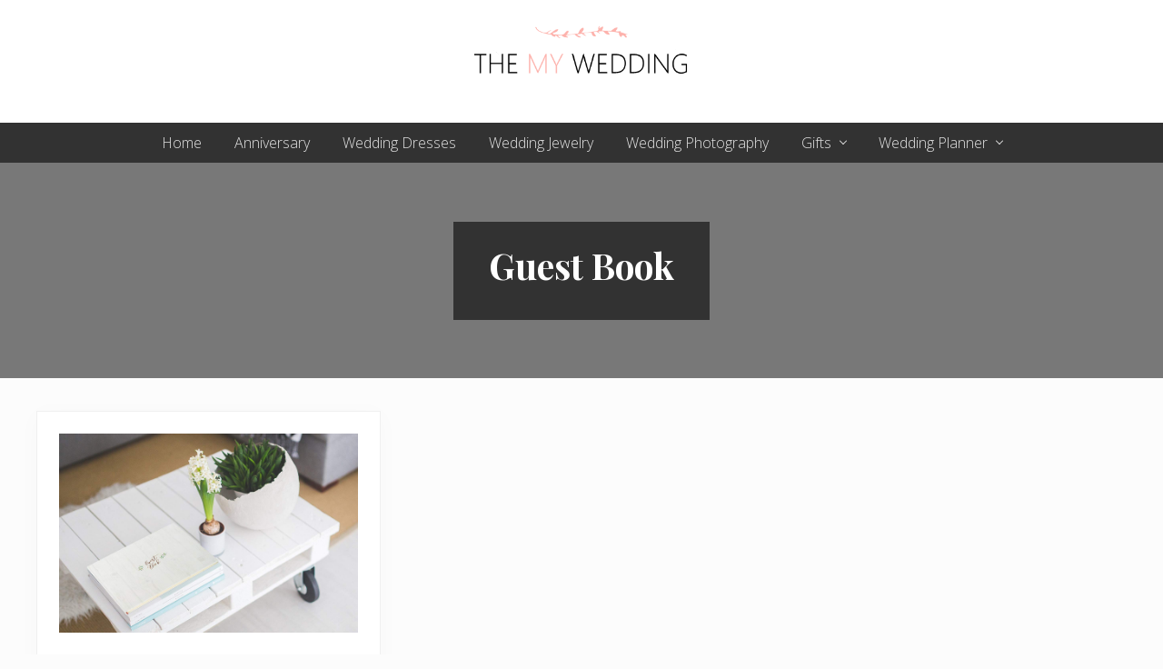

--- FILE ---
content_type: text/html; charset=UTF-8
request_url: https://www.themywedding.com/tag/guest-book/
body_size: 9255
content:
<!DOCTYPE html>
<html lang="en-US">
<head >
<meta charset="UTF-8" />
<meta name="viewport" content="width=device-width, initial-scale=1" />
<meta name='robots' content='index, follow, max-image-preview:large, max-snippet:-1, max-video-preview:-1' />
	<style>img:is([sizes="auto" i], [sizes^="auto," i]) { contain-intrinsic-size: 3000px 1500px }</style>
	
	<!-- This site is optimized with the Yoast SEO plugin v25.7 - https://yoast.com/wordpress/plugins/seo/ -->
	<title>Guest Book Archives &#187; The My Wedding</title>
	<link rel="canonical" href="https://www.themywedding.com/tag/guest-book/" />
	<meta property="og:locale" content="en_US" />
	<meta property="og:type" content="article" />
	<meta property="og:title" content="Guest Book Archives &#187; The My Wedding" />
	<meta property="og:url" content="https://www.themywedding.com/tag/guest-book/" />
	<meta property="og:site_name" content="The My Wedding" />
	<meta name="twitter:card" content="summary_large_image" />
	<script type="application/ld+json" class="yoast-schema-graph">{"@context":"https://schema.org","@graph":[{"@type":"CollectionPage","@id":"https://www.themywedding.com/tag/guest-book/","url":"https://www.themywedding.com/tag/guest-book/","name":"Guest Book Archives &#187; The My Wedding","isPartOf":{"@id":"https://www.themywedding.com/#website"},"primaryImageOfPage":{"@id":"https://www.themywedding.com/tag/guest-book/#primaryimage"},"image":{"@id":"https://www.themywedding.com/tag/guest-book/#primaryimage"},"thumbnailUrl":"https://www.themywedding.com/wp-content/uploads/2019/09/Wedding-Guest-Book.jpg","breadcrumb":{"@id":"https://www.themywedding.com/tag/guest-book/#breadcrumb"},"inLanguage":"en-US"},{"@type":"ImageObject","inLanguage":"en-US","@id":"https://www.themywedding.com/tag/guest-book/#primaryimage","url":"https://www.themywedding.com/wp-content/uploads/2019/09/Wedding-Guest-Book.jpg","contentUrl":"https://www.themywedding.com/wp-content/uploads/2019/09/Wedding-Guest-Book.jpg","width":1500,"height":1000},{"@type":"BreadcrumbList","@id":"https://www.themywedding.com/tag/guest-book/#breadcrumb","itemListElement":[{"@type":"ListItem","position":1,"name":"Home","item":"https://www.themywedding.com/"},{"@type":"ListItem","position":2,"name":"Guest Book"}]},{"@type":"WebSite","@id":"https://www.themywedding.com/#website","url":"https://www.themywedding.com/","name":"The My Wedding","description":"Best Online Wedding Planner","publisher":{"@id":"https://www.themywedding.com/#organization"},"potentialAction":[{"@type":"SearchAction","target":{"@type":"EntryPoint","urlTemplate":"https://www.themywedding.com/?s={search_term_string}"},"query-input":{"@type":"PropertyValueSpecification","valueRequired":true,"valueName":"search_term_string"}}],"inLanguage":"en-US"},{"@type":"Organization","@id":"https://www.themywedding.com/#organization","name":"The My Wedding","url":"https://www.themywedding.com/","logo":{"@type":"ImageObject","inLanguage":"en-US","@id":"https://www.themywedding.com/#/schema/logo/image/","url":"https://www.themywedding.com/wp-content/uploads/2018/08/wedding.jpg","contentUrl":"https://www.themywedding.com/wp-content/uploads/2018/08/wedding.jpg","width":1920,"height":1280,"caption":"The My Wedding"},"image":{"@id":"https://www.themywedding.com/#/schema/logo/image/"}}]}</script>
	<!-- / Yoast SEO plugin. -->


<link rel='dns-prefetch' href='//static.addtoany.com' />
<link rel='dns-prefetch' href='//fonts.googleapis.com' />
<link rel="alternate" type="application/rss+xml" title="The My Wedding &raquo; Feed" href="https://www.themywedding.com/feed/" />
<link rel="alternate" type="application/rss+xml" title="The My Wedding &raquo; Comments Feed" href="https://www.themywedding.com/comments/feed/" />
<link rel="alternate" type="application/rss+xml" title="The My Wedding &raquo; Guest Book Tag Feed" href="https://www.themywedding.com/tag/guest-book/feed/" />
<link rel="alternate" type="application/rss+xml" title="The My Wedding &raquo; Stories Feed" href="https://www.themywedding.com/web-stories/feed/"><script type="text/javascript">
/* <![CDATA[ */
window._wpemojiSettings = {"baseUrl":"https:\/\/s.w.org\/images\/core\/emoji\/16.0.1\/72x72\/","ext":".png","svgUrl":"https:\/\/s.w.org\/images\/core\/emoji\/16.0.1\/svg\/","svgExt":".svg","source":{"concatemoji":"https:\/\/www.themywedding.com\/wp-includes\/js\/wp-emoji-release.min.js?ver=6.8.3"}};
/*! This file is auto-generated */
!function(s,n){var o,i,e;function c(e){try{var t={supportTests:e,timestamp:(new Date).valueOf()};sessionStorage.setItem(o,JSON.stringify(t))}catch(e){}}function p(e,t,n){e.clearRect(0,0,e.canvas.width,e.canvas.height),e.fillText(t,0,0);var t=new Uint32Array(e.getImageData(0,0,e.canvas.width,e.canvas.height).data),a=(e.clearRect(0,0,e.canvas.width,e.canvas.height),e.fillText(n,0,0),new Uint32Array(e.getImageData(0,0,e.canvas.width,e.canvas.height).data));return t.every(function(e,t){return e===a[t]})}function u(e,t){e.clearRect(0,0,e.canvas.width,e.canvas.height),e.fillText(t,0,0);for(var n=e.getImageData(16,16,1,1),a=0;a<n.data.length;a++)if(0!==n.data[a])return!1;return!0}function f(e,t,n,a){switch(t){case"flag":return n(e,"\ud83c\udff3\ufe0f\u200d\u26a7\ufe0f","\ud83c\udff3\ufe0f\u200b\u26a7\ufe0f")?!1:!n(e,"\ud83c\udde8\ud83c\uddf6","\ud83c\udde8\u200b\ud83c\uddf6")&&!n(e,"\ud83c\udff4\udb40\udc67\udb40\udc62\udb40\udc65\udb40\udc6e\udb40\udc67\udb40\udc7f","\ud83c\udff4\u200b\udb40\udc67\u200b\udb40\udc62\u200b\udb40\udc65\u200b\udb40\udc6e\u200b\udb40\udc67\u200b\udb40\udc7f");case"emoji":return!a(e,"\ud83e\udedf")}return!1}function g(e,t,n,a){var r="undefined"!=typeof WorkerGlobalScope&&self instanceof WorkerGlobalScope?new OffscreenCanvas(300,150):s.createElement("canvas"),o=r.getContext("2d",{willReadFrequently:!0}),i=(o.textBaseline="top",o.font="600 32px Arial",{});return e.forEach(function(e){i[e]=t(o,e,n,a)}),i}function t(e){var t=s.createElement("script");t.src=e,t.defer=!0,s.head.appendChild(t)}"undefined"!=typeof Promise&&(o="wpEmojiSettingsSupports",i=["flag","emoji"],n.supports={everything:!0,everythingExceptFlag:!0},e=new Promise(function(e){s.addEventListener("DOMContentLoaded",e,{once:!0})}),new Promise(function(t){var n=function(){try{var e=JSON.parse(sessionStorage.getItem(o));if("object"==typeof e&&"number"==typeof e.timestamp&&(new Date).valueOf()<e.timestamp+604800&&"object"==typeof e.supportTests)return e.supportTests}catch(e){}return null}();if(!n){if("undefined"!=typeof Worker&&"undefined"!=typeof OffscreenCanvas&&"undefined"!=typeof URL&&URL.createObjectURL&&"undefined"!=typeof Blob)try{var e="postMessage("+g.toString()+"("+[JSON.stringify(i),f.toString(),p.toString(),u.toString()].join(",")+"));",a=new Blob([e],{type:"text/javascript"}),r=new Worker(URL.createObjectURL(a),{name:"wpTestEmojiSupports"});return void(r.onmessage=function(e){c(n=e.data),r.terminate(),t(n)})}catch(e){}c(n=g(i,f,p,u))}t(n)}).then(function(e){for(var t in e)n.supports[t]=e[t],n.supports.everything=n.supports.everything&&n.supports[t],"flag"!==t&&(n.supports.everythingExceptFlag=n.supports.everythingExceptFlag&&n.supports[t]);n.supports.everythingExceptFlag=n.supports.everythingExceptFlag&&!n.supports.flag,n.DOMReady=!1,n.readyCallback=function(){n.DOMReady=!0}}).then(function(){return e}).then(function(){var e;n.supports.everything||(n.readyCallback(),(e=n.source||{}).concatemoji?t(e.concatemoji):e.wpemoji&&e.twemoji&&(t(e.twemoji),t(e.wpemoji)))}))}((window,document),window._wpemojiSettings);
/* ]]> */
</script>
<style id='wp-emoji-styles-inline-css' type='text/css'>

	img.wp-smiley, img.emoji {
		display: inline !important;
		border: none !important;
		box-shadow: none !important;
		height: 1em !important;
		width: 1em !important;
		margin: 0 0.07em !important;
		vertical-align: -0.1em !important;
		background: none !important;
		padding: 0 !important;
	}
</style>
<link rel='stylesheet' id='wp-block-library-css' href='https://www.themywedding.com/wp-includes/css/dist/block-library/style.min.css?ver=6.8.3' type='text/css' media='all' />
<style id='classic-theme-styles-inline-css' type='text/css'>
/*! This file is auto-generated */
.wp-block-button__link{color:#fff;background-color:#32373c;border-radius:9999px;box-shadow:none;text-decoration:none;padding:calc(.667em + 2px) calc(1.333em + 2px);font-size:1.125em}.wp-block-file__button{background:#32373c;color:#fff;text-decoration:none}
</style>
<style id='global-styles-inline-css' type='text/css'>
:root{--wp--preset--aspect-ratio--square: 1;--wp--preset--aspect-ratio--4-3: 4/3;--wp--preset--aspect-ratio--3-4: 3/4;--wp--preset--aspect-ratio--3-2: 3/2;--wp--preset--aspect-ratio--2-3: 2/3;--wp--preset--aspect-ratio--16-9: 16/9;--wp--preset--aspect-ratio--9-16: 9/16;--wp--preset--color--black: #000000;--wp--preset--color--cyan-bluish-gray: #abb8c3;--wp--preset--color--white: #ffffff;--wp--preset--color--pale-pink: #f78da7;--wp--preset--color--vivid-red: #cf2e2e;--wp--preset--color--luminous-vivid-orange: #ff6900;--wp--preset--color--luminous-vivid-amber: #fcb900;--wp--preset--color--light-green-cyan: #7bdcb5;--wp--preset--color--vivid-green-cyan: #00d084;--wp--preset--color--pale-cyan-blue: #8ed1fc;--wp--preset--color--vivid-cyan-blue: #0693e3;--wp--preset--color--vivid-purple: #9b51e0;--wp--preset--gradient--vivid-cyan-blue-to-vivid-purple: linear-gradient(135deg,rgba(6,147,227,1) 0%,rgb(155,81,224) 100%);--wp--preset--gradient--light-green-cyan-to-vivid-green-cyan: linear-gradient(135deg,rgb(122,220,180) 0%,rgb(0,208,130) 100%);--wp--preset--gradient--luminous-vivid-amber-to-luminous-vivid-orange: linear-gradient(135deg,rgba(252,185,0,1) 0%,rgba(255,105,0,1) 100%);--wp--preset--gradient--luminous-vivid-orange-to-vivid-red: linear-gradient(135deg,rgba(255,105,0,1) 0%,rgb(207,46,46) 100%);--wp--preset--gradient--very-light-gray-to-cyan-bluish-gray: linear-gradient(135deg,rgb(238,238,238) 0%,rgb(169,184,195) 100%);--wp--preset--gradient--cool-to-warm-spectrum: linear-gradient(135deg,rgb(74,234,220) 0%,rgb(151,120,209) 20%,rgb(207,42,186) 40%,rgb(238,44,130) 60%,rgb(251,105,98) 80%,rgb(254,248,76) 100%);--wp--preset--gradient--blush-light-purple: linear-gradient(135deg,rgb(255,206,236) 0%,rgb(152,150,240) 100%);--wp--preset--gradient--blush-bordeaux: linear-gradient(135deg,rgb(254,205,165) 0%,rgb(254,45,45) 50%,rgb(107,0,62) 100%);--wp--preset--gradient--luminous-dusk: linear-gradient(135deg,rgb(255,203,112) 0%,rgb(199,81,192) 50%,rgb(65,88,208) 100%);--wp--preset--gradient--pale-ocean: linear-gradient(135deg,rgb(255,245,203) 0%,rgb(182,227,212) 50%,rgb(51,167,181) 100%);--wp--preset--gradient--electric-grass: linear-gradient(135deg,rgb(202,248,128) 0%,rgb(113,206,126) 100%);--wp--preset--gradient--midnight: linear-gradient(135deg,rgb(2,3,129) 0%,rgb(40,116,252) 100%);--wp--preset--font-size--small: 13px;--wp--preset--font-size--medium: 20px;--wp--preset--font-size--large: 36px;--wp--preset--font-size--x-large: 42px;--wp--preset--spacing--20: 0.44rem;--wp--preset--spacing--30: 0.67rem;--wp--preset--spacing--40: 1rem;--wp--preset--spacing--50: 1.5rem;--wp--preset--spacing--60: 2.25rem;--wp--preset--spacing--70: 3.38rem;--wp--preset--spacing--80: 5.06rem;--wp--preset--shadow--natural: 6px 6px 9px rgba(0, 0, 0, 0.2);--wp--preset--shadow--deep: 12px 12px 50px rgba(0, 0, 0, 0.4);--wp--preset--shadow--sharp: 6px 6px 0px rgba(0, 0, 0, 0.2);--wp--preset--shadow--outlined: 6px 6px 0px -3px rgba(255, 255, 255, 1), 6px 6px rgba(0, 0, 0, 1);--wp--preset--shadow--crisp: 6px 6px 0px rgba(0, 0, 0, 1);}:where(.is-layout-flex){gap: 0.5em;}:where(.is-layout-grid){gap: 0.5em;}body .is-layout-flex{display: flex;}.is-layout-flex{flex-wrap: wrap;align-items: center;}.is-layout-flex > :is(*, div){margin: 0;}body .is-layout-grid{display: grid;}.is-layout-grid > :is(*, div){margin: 0;}:where(.wp-block-columns.is-layout-flex){gap: 2em;}:where(.wp-block-columns.is-layout-grid){gap: 2em;}:where(.wp-block-post-template.is-layout-flex){gap: 1.25em;}:where(.wp-block-post-template.is-layout-grid){gap: 1.25em;}.has-black-color{color: var(--wp--preset--color--black) !important;}.has-cyan-bluish-gray-color{color: var(--wp--preset--color--cyan-bluish-gray) !important;}.has-white-color{color: var(--wp--preset--color--white) !important;}.has-pale-pink-color{color: var(--wp--preset--color--pale-pink) !important;}.has-vivid-red-color{color: var(--wp--preset--color--vivid-red) !important;}.has-luminous-vivid-orange-color{color: var(--wp--preset--color--luminous-vivid-orange) !important;}.has-luminous-vivid-amber-color{color: var(--wp--preset--color--luminous-vivid-amber) !important;}.has-light-green-cyan-color{color: var(--wp--preset--color--light-green-cyan) !important;}.has-vivid-green-cyan-color{color: var(--wp--preset--color--vivid-green-cyan) !important;}.has-pale-cyan-blue-color{color: var(--wp--preset--color--pale-cyan-blue) !important;}.has-vivid-cyan-blue-color{color: var(--wp--preset--color--vivid-cyan-blue) !important;}.has-vivid-purple-color{color: var(--wp--preset--color--vivid-purple) !important;}.has-black-background-color{background-color: var(--wp--preset--color--black) !important;}.has-cyan-bluish-gray-background-color{background-color: var(--wp--preset--color--cyan-bluish-gray) !important;}.has-white-background-color{background-color: var(--wp--preset--color--white) !important;}.has-pale-pink-background-color{background-color: var(--wp--preset--color--pale-pink) !important;}.has-vivid-red-background-color{background-color: var(--wp--preset--color--vivid-red) !important;}.has-luminous-vivid-orange-background-color{background-color: var(--wp--preset--color--luminous-vivid-orange) !important;}.has-luminous-vivid-amber-background-color{background-color: var(--wp--preset--color--luminous-vivid-amber) !important;}.has-light-green-cyan-background-color{background-color: var(--wp--preset--color--light-green-cyan) !important;}.has-vivid-green-cyan-background-color{background-color: var(--wp--preset--color--vivid-green-cyan) !important;}.has-pale-cyan-blue-background-color{background-color: var(--wp--preset--color--pale-cyan-blue) !important;}.has-vivid-cyan-blue-background-color{background-color: var(--wp--preset--color--vivid-cyan-blue) !important;}.has-vivid-purple-background-color{background-color: var(--wp--preset--color--vivid-purple) !important;}.has-black-border-color{border-color: var(--wp--preset--color--black) !important;}.has-cyan-bluish-gray-border-color{border-color: var(--wp--preset--color--cyan-bluish-gray) !important;}.has-white-border-color{border-color: var(--wp--preset--color--white) !important;}.has-pale-pink-border-color{border-color: var(--wp--preset--color--pale-pink) !important;}.has-vivid-red-border-color{border-color: var(--wp--preset--color--vivid-red) !important;}.has-luminous-vivid-orange-border-color{border-color: var(--wp--preset--color--luminous-vivid-orange) !important;}.has-luminous-vivid-amber-border-color{border-color: var(--wp--preset--color--luminous-vivid-amber) !important;}.has-light-green-cyan-border-color{border-color: var(--wp--preset--color--light-green-cyan) !important;}.has-vivid-green-cyan-border-color{border-color: var(--wp--preset--color--vivid-green-cyan) !important;}.has-pale-cyan-blue-border-color{border-color: var(--wp--preset--color--pale-cyan-blue) !important;}.has-vivid-cyan-blue-border-color{border-color: var(--wp--preset--color--vivid-cyan-blue) !important;}.has-vivid-purple-border-color{border-color: var(--wp--preset--color--vivid-purple) !important;}.has-vivid-cyan-blue-to-vivid-purple-gradient-background{background: var(--wp--preset--gradient--vivid-cyan-blue-to-vivid-purple) !important;}.has-light-green-cyan-to-vivid-green-cyan-gradient-background{background: var(--wp--preset--gradient--light-green-cyan-to-vivid-green-cyan) !important;}.has-luminous-vivid-amber-to-luminous-vivid-orange-gradient-background{background: var(--wp--preset--gradient--luminous-vivid-amber-to-luminous-vivid-orange) !important;}.has-luminous-vivid-orange-to-vivid-red-gradient-background{background: var(--wp--preset--gradient--luminous-vivid-orange-to-vivid-red) !important;}.has-very-light-gray-to-cyan-bluish-gray-gradient-background{background: var(--wp--preset--gradient--very-light-gray-to-cyan-bluish-gray) !important;}.has-cool-to-warm-spectrum-gradient-background{background: var(--wp--preset--gradient--cool-to-warm-spectrum) !important;}.has-blush-light-purple-gradient-background{background: var(--wp--preset--gradient--blush-light-purple) !important;}.has-blush-bordeaux-gradient-background{background: var(--wp--preset--gradient--blush-bordeaux) !important;}.has-luminous-dusk-gradient-background{background: var(--wp--preset--gradient--luminous-dusk) !important;}.has-pale-ocean-gradient-background{background: var(--wp--preset--gradient--pale-ocean) !important;}.has-electric-grass-gradient-background{background: var(--wp--preset--gradient--electric-grass) !important;}.has-midnight-gradient-background{background: var(--wp--preset--gradient--midnight) !important;}.has-small-font-size{font-size: var(--wp--preset--font-size--small) !important;}.has-medium-font-size{font-size: var(--wp--preset--font-size--medium) !important;}.has-large-font-size{font-size: var(--wp--preset--font-size--large) !important;}.has-x-large-font-size{font-size: var(--wp--preset--font-size--x-large) !important;}
:where(.wp-block-post-template.is-layout-flex){gap: 1.25em;}:where(.wp-block-post-template.is-layout-grid){gap: 1.25em;}
:where(.wp-block-columns.is-layout-flex){gap: 2em;}:where(.wp-block-columns.is-layout-grid){gap: 2em;}
:root :where(.wp-block-pullquote){font-size: 1.5em;line-height: 1.6;}
</style>
<link rel='stylesheet' id='contact-form-7-css' href='https://www.themywedding.com/wp-content/plugins/contact-form-7/includes/css/styles.css?ver=6.1.1' type='text/css' media='all' />
<link rel='stylesheet' id='maitheme-google-fonts-css' href='//fonts.googleapis.com/css?family=Muli%3A200%2C200i%7COpen+Sans%3A300%2C300i%2C400%2C400i%2C700%2C700i%7CPlayfair+Display%3A700%2C700i&#038;ver=1.1.0' type='text/css' media='all' />
<link rel='stylesheet' id='mai-theme-engine-css' href='https://www.themywedding.com/wp-content/plugins/mai-theme-engine/assets/css/mai-theme.min.css?ver=1.13.1' type='text/css' media='all' />
<link rel='stylesheet' id='flexington-css' href='https://www.themywedding.com/wp-content/plugins/mai-theme-engine/assets/css/flexington.min.css?ver=2.5.0' type='text/css' media='all' />
<link rel='stylesheet' id='addtoany-css' href='https://www.themywedding.com/wp-content/plugins/add-to-any/addtoany.min.css?ver=1.16' type='text/css' media='all' />
<style id='addtoany-inline-css' type='text/css'>
@media screen and (max-width:980px){
.a2a_floating_style.a2a_vertical_style{display:none;}
}
</style>
<link rel='stylesheet' id='home-decor-app-css' href='https://www.themywedding.com/wp-content/themes/mai-lifestyle-pro/style.css?ver=1.1.0.91120181526' type='text/css' media='all' />
<script type="text/javascript" id="addtoany-core-js-before">
/* <![CDATA[ */
window.a2a_config=window.a2a_config||{};a2a_config.callbacks=[];a2a_config.overlays=[];a2a_config.templates={};
/* ]]> */
</script>
<script type="text/javascript" defer src="https://static.addtoany.com/menu/page.js" id="addtoany-core-js"></script>
<script type="text/javascript" src="https://www.themywedding.com/wp-includes/js/jquery/jquery.min.js?ver=3.7.1" id="jquery-core-js"></script>
<script type="text/javascript" src="https://www.themywedding.com/wp-includes/js/jquery/jquery-migrate.min.js?ver=3.4.1" id="jquery-migrate-js"></script>
<script type="text/javascript" defer src="https://www.themywedding.com/wp-content/plugins/add-to-any/addtoany.min.js?ver=1.1" id="addtoany-jquery-js"></script>
<link rel="https://api.w.org/" href="https://www.themywedding.com/wp-json/" /><link rel="alternate" title="JSON" type="application/json" href="https://www.themywedding.com/wp-json/wp/v2/tags/245" /><link rel="EditURI" type="application/rsd+xml" title="RSD" href="https://www.themywedding.com/xmlrpc.php?rsd" />
<meta name="generator" content="WordPress 6.8.3" />
<link rel="pingback" href="https://www.themywedding.com/xmlrpc.php" />
<!-- Global site tag (gtag.js) - Google Analytics -->
<script async src="https://www.googletagmanager.com/gtag/js?id=UA-58510228-21"></script>
<script>
  window.dataLayer = window.dataLayer || [];
  function gtag(){dataLayer.push(arguments);}
  gtag('js', new Date());

  gtag('config', 'UA-58510228-21');
</script>
<style>
	:root {
		--header-spacer: 0;
		--text-title: 100%;
		--logo-width: 240px;
		--logo-shrink-width: 168px;
		--logo-margin-top: 24px;
		--logo-margin-bottom: 24px;
	}
	.site-title.has-text-title a {
		font-size: var(--text-title);
	}
	@media only screen and (min-width: 769px) {
		.site-title a {
			margin-top: var(--logo-margin-top);
			margin-bottom: var(--logo-margin-bottom);
		}
		.custom-logo-link {
			max-width: var(--logo-width);
		}
	}
	@media only screen and (max-width: 768px) {
		.site-title a {
			margin-top: 4px;
			margin-bottom: 4px;
		}
		.custom-logo-link {
			max-width: var(--logo-shrink-width);
		}
	}
	</style><style>
	@media only screen and (max-width: 768px) {
		.header-before,
		.header-left,
		.header-right,
		.nav-primary,
		.nav-secondary {
			display: none;
		}
		.mai-toggle {
			display: block;
		}
	}
	</style><link rel="icon" href="https://www.themywedding.com/wp-content/uploads/2019/12/cropped-love-arrow-512-1-32x32.png" sizes="32x32" />
<link rel="icon" href="https://www.themywedding.com/wp-content/uploads/2019/12/cropped-love-arrow-512-1-192x192.png" sizes="192x192" />
<link rel="apple-touch-icon" href="https://www.themywedding.com/wp-content/uploads/2019/12/cropped-love-arrow-512-1-180x180.png" />
<meta name="msapplication-TileImage" content="https://www.themywedding.com/wp-content/uploads/2019/12/cropped-love-arrow-512-1-270x270.png" />
</head>
<body class="archive tag tag-guest-book tag-245 wp-custom-logo wp-theme-genesis wp-child-theme-mai-lifestyle-pro header-full-width full-width-content genesis-breadcrumbs-hidden genesis-footer-widgets-hidden has-standard-menu no-js has-banner-area text-md no-sidebars">	<script>
		//<![CDATA[
		( function() {
			var c = document.body.classList;
			c.remove( 'no-js' );
			c.add( 'js' );
		})();
		//]]>
	</script>
	<div class="site-container"><ul class="genesis-skip-link"><li><a href="#mai-toggle" class="screen-reader-shortcut"> Menu</a></li><li><a href="#genesis-nav-primary" class="screen-reader-shortcut"> Skip to primary navigation</a></li><li><a href="#genesis-nav-secondary" class="screen-reader-shortcut"> Skip to secondary navigation</a></li><li><a href="#genesis-content" class="screen-reader-shortcut"> Skip to main content</a></li></ul><span id="header-trigger-wrap"><span id="header-trigger"></span></span><header class="site-header no-header-content"><div class="wrap"><div class="site-header-row row middle-xs between-xs around-md"><div class="title-area col col-xs-auto center-xs"><p class="site-title"><a href="https://www.themywedding.com/" class="custom-logo-link" rel="home"><img width="378" height="124" src="https://www.themywedding.com/wp-content/uploads/2019/04/logo-themywedding.png" class="custom-logo" alt="The My Wedding" decoding="async" srcset="https://www.themywedding.com/wp-content/uploads/2019/04/logo-themywedding.png 378w, https://www.themywedding.com/wp-content/uploads/2019/04/logo-themywedding-300x98.png 300w" sizes="(max-width: 378px) 100vw, 378px" /></a></p><p class="site-description screen-reader-text">Best Online Wedding Planner</p></div></div><div id="mai-menu" class="mai-menu"><div class="mai-menu-outer"><div class="mai-menu-inner"><form class="search-form" method="get" action="https://www.themywedding.com/" role="search"><label class="search-form-label screen-reader-text" for="searchform-2">Search this website</label><input class="search-form-input" type="search" name="s" id="searchform-2" placeholder="Search this website"><input class="search-form-submit" type="submit" value="Search"><meta content="https://www.themywedding.com/?s={s}"></form><div class="menu-menu-1-container"><ul id="menu-menu-1" class="menu"><li id="menu-item-11" class="menu-item menu-item-type-custom menu-item-object-custom menu-item-home menu-item-11"><a href="https://www.themywedding.com">Home</a></li>
<li id="menu-item-13" class="menu-item menu-item-type-taxonomy menu-item-object-category menu-item-13"><a href="https://www.themywedding.com/category/wedding-anniversary/">Anniversary</a></li>
<li id="menu-item-96" class="menu-item menu-item-type-taxonomy menu-item-object-category menu-item-96"><a href="https://www.themywedding.com/category/wedding-dresses/">Wedding Dresses</a></li>
<li id="menu-item-238" class="menu-item menu-item-type-taxonomy menu-item-object-category menu-item-238"><a href="https://www.themywedding.com/category/wedding-jewelry/">Wedding Jewelry</a></li>
<li id="menu-item-169" class="menu-item menu-item-type-taxonomy menu-item-object-category menu-item-169"><a href="https://www.themywedding.com/category/wedding-photography/">Wedding Photography</a></li>
<li id="menu-item-170" class="menu-item menu-item-type-taxonomy menu-item-object-category menu-item-has-children menu-item-170"><a href="https://www.themywedding.com/category/gifts/">Gifts</a>
<ul class="sub-menu">
	<li id="menu-item-171" class="menu-item menu-item-type-taxonomy menu-item-object-category menu-item-171"><a href="https://www.themywedding.com/category/gifts/gift-baskets/">Gift Baskets</a></li>
</ul>
</li>
<li id="menu-item-194" class="menu-item menu-item-type-taxonomy menu-item-object-category menu-item-has-children menu-item-194"><a href="https://www.themywedding.com/category/wedding-planner/">Wedding Planner</a>
<ul class="sub-menu">
	<li id="menu-item-120" class="menu-item menu-item-type-taxonomy menu-item-object-category menu-item-120"><a href="https://www.themywedding.com/category/wedding-flowers/">Wedding Flowers</a></li>
	<li id="menu-item-363" class="menu-item menu-item-type-taxonomy menu-item-object-category menu-item-363"><a href="https://www.themywedding.com/category/wedding-live-band/">Wedding Live Band</a></li>
</ul>
</li>
</ul></div></div></div></div></div></header><nav class="nav-primary" aria-label="Main" id="genesis-nav-primary"><div class="wrap"><ul id="menu-menu-4" class="menu genesis-nav-menu menu-primary js-superfish"><li class="menu-item menu-item-type-custom menu-item-object-custom menu-item-home menu-item-11"><a href="https://www.themywedding.com"><span >Home</span></a></li>
<li class="menu-item menu-item-type-taxonomy menu-item-object-category menu-item-13"><a href="https://www.themywedding.com/category/wedding-anniversary/"><span >Anniversary</span></a></li>
<li class="menu-item menu-item-type-taxonomy menu-item-object-category menu-item-96"><a href="https://www.themywedding.com/category/wedding-dresses/"><span >Wedding Dresses</span></a></li>
<li class="menu-item menu-item-type-taxonomy menu-item-object-category menu-item-238"><a href="https://www.themywedding.com/category/wedding-jewelry/"><span >Wedding Jewelry</span></a></li>
<li class="menu-item menu-item-type-taxonomy menu-item-object-category menu-item-169"><a href="https://www.themywedding.com/category/wedding-photography/"><span >Wedding Photography</span></a></li>
<li class="menu-item menu-item-type-taxonomy menu-item-object-category menu-item-has-children menu-item-170"><a href="https://www.themywedding.com/category/gifts/"><span >Gifts</span></a>
<ul class="sub-menu">
	<li class="menu-item menu-item-type-taxonomy menu-item-object-category menu-item-171"><a href="https://www.themywedding.com/category/gifts/gift-baskets/"><span >Gift Baskets</span></a></li>
</ul>
</li>
<li class="menu-item menu-item-type-taxonomy menu-item-object-category menu-item-has-children menu-item-194"><a href="https://www.themywedding.com/category/wedding-planner/"><span >Wedding Planner</span></a>
<ul class="sub-menu">
	<li class="menu-item menu-item-type-taxonomy menu-item-object-category menu-item-120"><a href="https://www.themywedding.com/category/wedding-flowers/"><span >Wedding Flowers</span></a></li>
	<li class="menu-item menu-item-type-taxonomy menu-item-object-category menu-item-363"><a href="https://www.themywedding.com/category/wedding-live-band/"><span >Wedding Live Band</span></a></li>
</ul>
</li>
</ul></div></nav><section class="section banner-area width-full has-overlay" style="background-color: #f1f1f1;"><span class="overlay overlay-dark"></span><div class="wrap height-md center-xs text-xs-center text-lg"><div class="section-content width-auto"><div class="inner inner-dark light-content"><h1 class="banner-title">Guest Book</h1>
</div></div></div></section><div class="site-inner"><div class="content-sidebar-wrap has-boxed-children"><main class="content content-no-sidebars" id="genesis-content"><div class="row gutter-md"><article class="post-353 post type-post status-publish format-standard has-post-thumbnail category-gifts tag-guest-book tag-wedding tag-wedding-guest-book tag-wedding-guest-book-idea tag-wedding-guest-book-ideas tag-wedding-ideas tag-wedding-preparation entry boxed flex-entry col col-xs-12 col-sm-6 col-md-4 has-image-before_entry column" aria-label="Everything You Need to Know About the Wedding Guest Book"><a class="entry-image-link entry-image-before-entry" href="https://www.themywedding.com/everything-you-need-to-know-about-the-wedding-guest-book/" aria-hidden="true" tabindex="-1"><picture><img width="1500" height="1000" src="https://www.themywedding.com/wp-content/uploads/2019/09/Wedding-Guest-Book.jpg" class="aligncenter post-image entry-image" alt="" decoding="async" srcset="https://www.themywedding.com/wp-content/uploads/2019/09/Wedding-Guest-Book.jpg 1500w, https://www.themywedding.com/wp-content/uploads/2019/09/Wedding-Guest-Book-300x200.jpg 300w, https://www.themywedding.com/wp-content/uploads/2019/09/Wedding-Guest-Book-768x512.jpg 768w, https://www.themywedding.com/wp-content/uploads/2019/09/Wedding-Guest-Book-1024x683.jpg 1024w, https://www.themywedding.com/wp-content/uploads/2019/09/Wedding-Guest-Book-1248x832.jpg 1248w" sizes="(max-width: 1500px) 100vw, 1500px" srcset="https://www.themywedding.com/wp-content/uploads/2019/09/Wedding-Guest-Book.jpg 1500w, https://www.themywedding.com/wp-content/uploads/2019/09/Wedding-Guest-Book-300x200.jpg 300w, https://www.themywedding.com/wp-content/uploads/2019/09/Wedding-Guest-Book-768x512.jpg 768w, https://www.themywedding.com/wp-content/uploads/2019/09/Wedding-Guest-Book-1024x683.jpg 1024w, https://www.themywedding.com/wp-content/uploads/2019/09/Wedding-Guest-Book-1248x832.jpg 1248w" /></picture></a><header class="entry-header"><h2 class="entry-title"><a class="entry-title-link" rel="bookmark" href="https://www.themywedding.com/everything-you-need-to-know-about-the-wedding-guest-book/">Everything You Need to Know About the Wedding Guest Book</a></h2>
</header><div class="entry-content"><p>So you’re getting married soon, and you need some wedding guest book ideas. First of all, congratulations. A wedding is the most wonderful time of your life,  &hellip;</p></div></article></div></main></div></div><nav class="nav-secondary" aria-label="Secondary" id="genesis-nav-secondary"><div class="wrap"><ul id="menu-menu-5" class="menu genesis-nav-menu menu-secondary js-superfish"><li class="menu-item menu-item-type-custom menu-item-object-custom menu-item-home menu-item-11"><a href="https://www.themywedding.com"><span >Home</span></a></li>
<li class="menu-item menu-item-type-taxonomy menu-item-object-category menu-item-13"><a href="https://www.themywedding.com/category/wedding-anniversary/"><span >Anniversary</span></a></li>
<li class="menu-item menu-item-type-taxonomy menu-item-object-category menu-item-96"><a href="https://www.themywedding.com/category/wedding-dresses/"><span >Wedding Dresses</span></a></li>
<li class="menu-item menu-item-type-taxonomy menu-item-object-category menu-item-238"><a href="https://www.themywedding.com/category/wedding-jewelry/"><span >Wedding Jewelry</span></a></li>
<li class="menu-item menu-item-type-taxonomy menu-item-object-category menu-item-169"><a href="https://www.themywedding.com/category/wedding-photography/"><span >Wedding Photography</span></a></li>
<li class="menu-item menu-item-type-taxonomy menu-item-object-category menu-item-170"><a href="https://www.themywedding.com/category/gifts/"><span >Gifts</span></a></li>
<li class="menu-item menu-item-type-taxonomy menu-item-object-category menu-item-194"><a href="https://www.themywedding.com/category/wedding-planner/"><span >Wedding Planner</span></a></li>
</ul></div></nav><footer class="site-footer text-sm"><div class="wrap"><p>Copyright &#x000A9;&nbsp;2026 <a href="https://www.themywedding.com" title="The My Wedding">The My Wedding</a> &middot; All Rights Reserved.</p></div></footer></div><script type="speculationrules">
{"prefetch":[{"source":"document","where":{"and":[{"href_matches":"\/*"},{"not":{"href_matches":["\/wp-*.php","\/wp-admin\/*","\/wp-content\/uploads\/*","\/wp-content\/*","\/wp-content\/plugins\/*","\/wp-content\/themes\/mai-lifestyle-pro\/*","\/wp-content\/themes\/genesis\/*","\/*\\?(.+)"]}},{"not":{"selector_matches":"a[rel~=\"nofollow\"]"}},{"not":{"selector_matches":".no-prefetch, .no-prefetch a"}}]},"eagerness":"conservative"}]}
</script>
<div class="a2a_kit a2a_kit_size_32 a2a_floating_style a2a_vertical_style" data-a2a-scroll-show="100" style="left:0px;top:100px;background-color:transparent"><a class="a2a_button_facebook" href="https://www.addtoany.com/add_to/facebook?linkurl=https%3A%2F%2Fwww.themywedding.com%2Ftag%2Fguest-book%2F&amp;linkname=Guest%20Book%20Archives%20%26%23187%3B%20The%20My%20Wedding" title="Facebook" rel="nofollow noopener" target="_blank"></a><a class="a2a_button_twitter" href="https://www.addtoany.com/add_to/twitter?linkurl=https%3A%2F%2Fwww.themywedding.com%2Ftag%2Fguest-book%2F&amp;linkname=Guest%20Book%20Archives%20%26%23187%3B%20The%20My%20Wedding" title="Twitter" rel="nofollow noopener" target="_blank"></a><a class="a2a_button_pinterest" href="https://www.addtoany.com/add_to/pinterest?linkurl=https%3A%2F%2Fwww.themywedding.com%2Ftag%2Fguest-book%2F&amp;linkname=Guest%20Book%20Archives%20%26%23187%3B%20The%20My%20Wedding" title="Pinterest" rel="nofollow noopener" target="_blank"></a><a class="a2a_button_reddit" href="https://www.addtoany.com/add_to/reddit?linkurl=https%3A%2F%2Fwww.themywedding.com%2Ftag%2Fguest-book%2F&amp;linkname=Guest%20Book%20Archives%20%26%23187%3B%20The%20My%20Wedding" title="Reddit" rel="nofollow noopener" target="_blank"></a><a class="a2a_button_digg" href="https://www.addtoany.com/add_to/digg?linkurl=https%3A%2F%2Fwww.themywedding.com%2Ftag%2Fguest-book%2F&amp;linkname=Guest%20Book%20Archives%20%26%23187%3B%20The%20My%20Wedding" title="Digg" rel="nofollow noopener" target="_blank"></a><a class="a2a_dd addtoany_share_save addtoany_share" href="https://www.addtoany.com/share"></a></div><script type="text/javascript" src="https://www.themywedding.com/wp-includes/js/dist/hooks.min.js?ver=4d63a3d491d11ffd8ac6" id="wp-hooks-js"></script>
<script type="text/javascript" src="https://www.themywedding.com/wp-includes/js/dist/i18n.min.js?ver=5e580eb46a90c2b997e6" id="wp-i18n-js"></script>
<script type="text/javascript" id="wp-i18n-js-after">
/* <![CDATA[ */
wp.i18n.setLocaleData( { 'text direction\u0004ltr': [ 'ltr' ] } );
/* ]]> */
</script>
<script type="text/javascript" src="https://www.themywedding.com/wp-content/plugins/contact-form-7/includes/swv/js/index.js?ver=6.1.1" id="swv-js"></script>
<script type="text/javascript" id="contact-form-7-js-before">
/* <![CDATA[ */
var wpcf7 = {
    "api": {
        "root": "https:\/\/www.themywedding.com\/wp-json\/",
        "namespace": "contact-form-7\/v1"
    }
};
/* ]]> */
</script>
<script type="text/javascript" src="https://www.themywedding.com/wp-content/plugins/contact-form-7/includes/js/index.js?ver=6.1.1" id="contact-form-7-js"></script>
<script type="text/javascript" src="https://www.themywedding.com/wp-includes/js/hoverIntent.min.js?ver=1.10.2" id="hoverIntent-js"></script>
<script type="text/javascript" src="https://www.themywedding.com/wp-content/themes/genesis/lib/js/menu/superfish.min.js?ver=1.7.10" id="superfish-js"></script>
<script type="text/javascript" src="https://www.themywedding.com/wp-content/themes/genesis/lib/js/skip-links.min.js?ver=3.6.0" id="skip-links-js"></script>
<script type="text/javascript" id="mai-theme-engine-js-extra">
/* <![CDATA[ */
var maiVars = {"mainMenu":"Menu","subMenu":"Submenu","searchBox":"<div class=\"search-box\" style=\"display:none;\"><form class=\"search-form\" method=\"get\" action=\"https:\/\/www.themywedding.com\/\" role=\"search\"><label class=\"search-form-label screen-reader-text\" for=\"searchform-1\">Search this website<\/label><input class=\"search-form-input\" type=\"search\" name=\"s\" id=\"searchform-1\" placeholder=\"Search this website\"><input class=\"search-form-submit\" type=\"submit\" value=\"Search\"><meta content=\"https:\/\/www.themywedding.com\/?s={s}\"><\/form><\/div>","maiScrollTo":".scroll-to"};
/* ]]> */
</script>
<script type="text/javascript" src="https://www.themywedding.com/wp-content/plugins/mai-theme-engine/assets/js/mai-theme.min.js?ver=1.13.1" id="mai-theme-engine-js"></script>
<script type="text/javascript" src="https://www.themywedding.com/wp-content/plugins/mai-theme-engine/assets/js/basic-scroll.min.js?ver=3.0.2" id="basic-scroll-js"></script>
<script type="text/javascript" id="mai-scroll-js-extra">
/* <![CDATA[ */
var maiScroll = {"logoWidth":"240","logoTop":"24","logoBottom":"24","logoShrinkWidth":"120","logoShrinkTop":"4","logoShrinkBottom":"4"};
/* ]]> */
</script>
<script type="text/javascript" src="https://www.themywedding.com/wp-content/plugins/mai-theme-engine/assets/js/mai-scroll.min.js?ver=1.13.1" id="mai-scroll-js"></script>
<script type="text/javascript" src="https://www.themywedding.com/wp-content/plugins/mai-theme-engine/assets/js/fitvids.min.js?ver=1.2.0" id="mai-responsive-videos-js"></script>
<script type="text/javascript" src="https://www.themywedding.com/wp-content/plugins/mai-theme-engine/assets/js/fitvids-init.min.js?ver=1.13.1" id="mai-responsive-video-init-js"></script>
</body></html>
